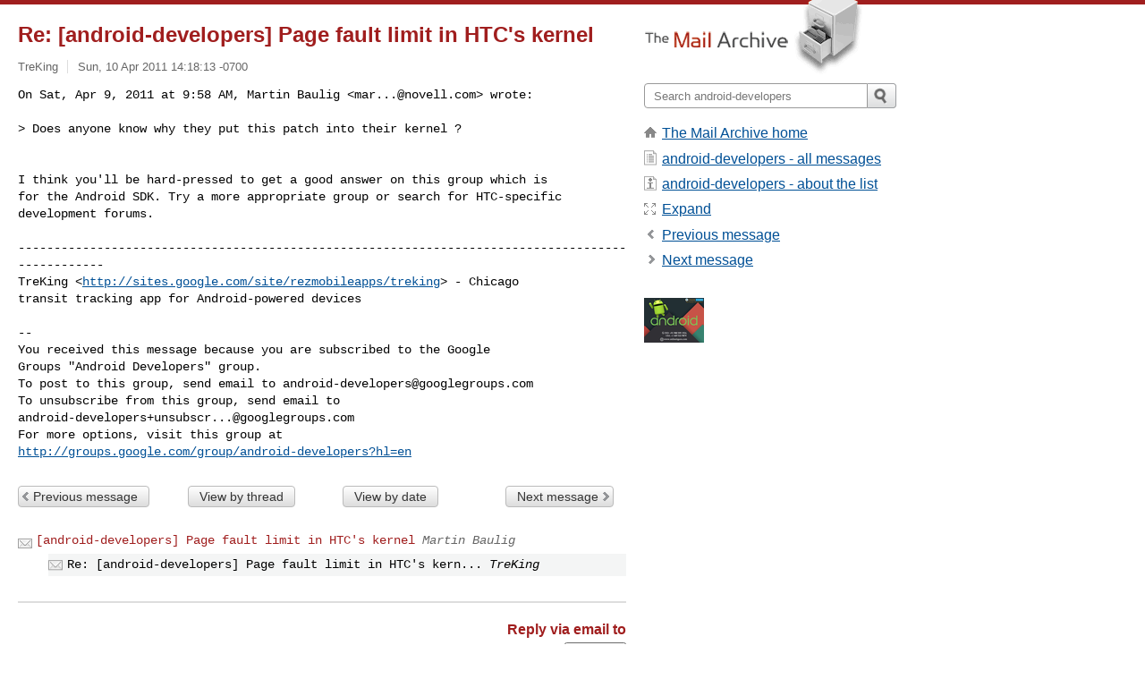

--- FILE ---
content_type: text/html; charset=utf-8
request_url: https://www.mail-archive.com/android-developers@googlegroups.com/msg153446.html
body_size: 3150
content:
<!DOCTYPE html>
<html lang="en">
<head>
<title>Re: [android-developers] Page fault limit in HTC's kernel</title>
<meta name="viewport" content="width=device-width, initial-scale=1">
<link rel="apple-touch-icon" sizes="114x114" href="/apple-touch-icon-114x114.png">
<link rel="apple-touch-icon" sizes="72x72" href="/apple-touch-icon-72x72.png">
<link rel="apple-touch-icon" sizes="57x57" href="/apple-touch-icon-57x57.png">
<link rel="shortcut icon" href="/favicon.ico">
<link rel="contents" href="thrd13.html#153446" id="c">
<link rel="index" href="mail13.html#153446" id="i">
<link rel="prev" href="msg153389.html" id="p">
<link rel="next" href="msg153390.html" id="n">
<link rel="canonical" href="https://www.mail-archive.com/android-developers@googlegroups.com/msg153446.html">
<link rel="stylesheet" href="/normalize.css" media="screen">
<link rel="stylesheet" href="/master.css" media="screen">

<!--[if lt IE 9]>
<link rel="stylesheet" href="/ie.css" media="screen">
<![endif]-->
</head>
<body>
<script language="javascript" type="text/javascript">
document.onkeydown = NavigateThrough;
function NavigateThrough (event)
{
  if (!document.getElementById) return;
  if (window.event) event = window.event;
  if (event.target.tagName == 'INPUT') return;
  if (event.ctrlKey || event.metaKey) return;
  var link = null;
  switch (event.keyCode ? event.keyCode : event.which ? event.which : null) {
    case 74:
    case 80:
      link = document.getElementById ('p');
      break;
    case 75:
    case 78:
      link = document.getElementById ('n');
      break;
    case 69:
      link = document.getElementById ('e');
      break;
    }
  if (link && link.href) document.location = link.href;
}
</script>
<div itemscope itemtype="http://schema.org/Article" class="container">
<div class="skipLink">
<a href="#nav">Skip to site navigation (Press enter)</a>
</div>
<div class="content" role="main">
<div class="msgHead">
<h1>
<span class="subject"><a href="/search?l=android-developers@googlegroups.com&amp;q=subject:%22Re%5C%3A+%5C%5Bandroid%5C-developers%5C%5D+Page+fault+limit+in+HTC%27s+kernel%22&amp;o=newest" rel="nofollow"><span itemprop="name">Re: [android-developers] Page fault limit in HTC's kernel</span></a></span>
</h1>
<p class="darkgray font13">
<span class="sender pipe"><a href="/search?l=android-developers@googlegroups.com&amp;q=from:%22TreKing%22" rel="nofollow"><span itemprop="author" itemscope itemtype="http://schema.org/Person"><span itemprop="name">TreKing</span></span></a></span>
<span class="date"><a href="/search?l=android-developers@googlegroups.com&amp;q=date:20110410" rel="nofollow">Sun, 10 Apr 2011 14:18:13 -0700</a></span>
</p>
</div>
<div itemprop="articleBody" class="msgBody">
<!--X-Body-of-Message-->
<pre>On Sat, Apr 9, 2011 at 9:58 AM, Martin Baulig &lt;<a href="/cdn-cgi/l/email-protection" class="__cf_email__" data-cfemail="7914180b5757573917160f1c1515571a1614">[email&#160;protected]</a>&gt; wrote:</pre><pre>

&gt; Does anyone know why they put this patch into their kernel ?


I think you'll be hard-pressed to get a good answer on this group which is
for the Android SDK. Try a more appropriate group or search for HTC-specific
development forums.

-------------------------------------------------------------------------------------------------
TreKing &lt;<a rel="nofollow" href="https://sites.google.com/site/rezmobileapps/treking">http://sites.google.com/site/rezmobileapps/treking</a>&gt; - Chicago
transit tracking app for Android-powered devices

-- 
You received this message because you are subscribed to the Google
Groups &quot;Android Developers&quot; group.
To post to this group, send email to <a href="/cdn-cgi/l/email-protection" class="__cf_email__" data-cfemail="ccada2a8bea3a5a8e1a8a9baa9a0a3bca9bebf8caba3a3aba0a9abbea3b9bcbfe2afa3a1">[email&#160;protected]</a>
To unsubscribe from this group, send email to
<a href="/cdn-cgi/l/email-protection" class="__cf_email__" data-cfemail="3b5a555f4954525f165f5e4d5e57544b5e4948104e55484e594858491515157b5c54545c575e5c49544e4b4815585456">[email&#160;protected]</a>
For more options, visit this group at
<a rel="nofollow" href="https://groups.google.com/group/android-developers?hl=en">http://groups.google.com/group/android-developers?hl=en</a></pre>

</div>
<div class="msgButtons margintopdouble">
<ul class="overflow">
<li class="msgButtonItems"><a class="button buttonleft " accesskey="p" href="msg153389.html">Previous message</a></li>
<li class="msgButtonItems textaligncenter"><a class="button" accesskey="c" href="thrd13.html#153446">View by thread</a></li>
<li class="msgButtonItems textaligncenter"><a class="button" accesskey="i" href="mail13.html#153446">View by date</a></li>
<li class="msgButtonItems textalignright"><a class="button buttonright " accesskey="n" href="msg153390.html">Next message</a></li>
</ul>
</div>
<a name="tslice"></a>
<div class="tSliceList margintopdouble">
<ul class="icons monospace">
<li class="icons-email"><span class="subject"><a href="msg153389.html">[android-developers] Page fault limit in HTC's kernel</a></span> <span class="sender italic">Martin Baulig</span></li>
<li><ul>
<li class="icons-email tSliceCur"><span class="subject">Re: [android-developers] Page fault limit in HTC's kern...</span> <span class="sender italic">TreKing</span></li>
</ul>
</ul>
</div>
<div class="overflow msgActions margintopdouble">
<div class="msgReply" >
<h2>
					Reply via email to
</h2>
<form method="POST" action="/mailto.php">
<input type="hidden" name="subject" value="Re: [android-developers] Page fault limit in HTC's kernel">
<input type="hidden" name="msgid" value="BANLkTikOd31eVXdSC5gr6VeGWvJOGpAG2A@mail.gmail.com">
<input type="hidden" name="relpath" value="android-developers@googlegroups.com/msg153446.html">
<input type="submit" value=" TreKing ">
</form>
</div>
</div>
</div>
<div class="aside" role="complementary">
<div class="logo">
<a href="/"><img src="/logo.png" width=247 height=88 alt="The Mail Archive"></a>
</div>
<form class="overflow" action="/search" method="get">
<input type="hidden" name="l" value="android-developers@googlegroups.com">
<label class="hidden" for="q">Search the site</label>
<input class="submittext" type="text" id="q" name="q" placeholder="Search android-developers">
<input class="submitbutton" name="submit" type="image" src="/submit.png" alt="Submit">
</form>
<div class="nav margintop" id="nav" role="navigation">
<ul class="icons font16">
<li class="icons-home"><a href="/">The Mail Archive home</a></li>
<li class="icons-list"><a href="/android-developers@googlegroups.com/">android-developers - all messages</a></li>
<li class="icons-about"><a href="/android-developers@googlegroups.com/info.html">android-developers - about the list</a></li>
<li class="icons-expand"><a href="/search?l=android-developers@googlegroups.com&amp;q=subject:%22Re%5C%3A+%5C%5Bandroid%5C-developers%5C%5D+Page+fault+limit+in+HTC%27s+kernel%22&amp;o=newest&amp;f=1" title="e" id="e">Expand</a></li>
<li class="icons-prev"><a href="msg153389.html" title="p">Previous message</a></li>
<li class="icons-next"><a href="msg153390.html" title="n">Next message</a></li>
</ul>
</div>
<div class="listlogo margintopdouble">
<a href="#"><img src="/android-developers@googlegroups.com/logo.png" alt="android-developers"></a>
</div>
<div class="margintopdouble">

</div>
</div>
</div>
<div class="footer" role="contentinfo">
<ul>
<li><a href="/">The Mail Archive home</a></li>
<li><a href="/faq.html#newlist">Add your mailing list</a></li>
<li><a href="/faq.html">FAQ</a></li>
<li><a href="/faq.html#support">Support</a></li>
<li><a href="/faq.html#privacy">Privacy</a></li>
<li class="darkgray"><a href="/cdn-cgi/l/email-protection" class="__cf_email__" data-cfemail="1153505f5d7a45787a5e7522207447497542522476632747745646675b5e566150562350517c70787d3f767c70787d3f727e7c">[email&#160;protected]</a></li>
</ul>
</div>
<script data-cfasync="false" src="/cdn-cgi/scripts/5c5dd728/cloudflare-static/email-decode.min.js"></script><script>(function(){function c(){var b=a.contentDocument||a.contentWindow.document;if(b){var d=b.createElement('script');d.innerHTML="window.__CF$cv$params={r:'9c018e6d089ce241',t:'MTc2ODc3NTYzMA=='};var a=document.createElement('script');a.src='/cdn-cgi/challenge-platform/scripts/jsd/main.js';document.getElementsByTagName('head')[0].appendChild(a);";b.getElementsByTagName('head')[0].appendChild(d)}}if(document.body){var a=document.createElement('iframe');a.height=1;a.width=1;a.style.position='absolute';a.style.top=0;a.style.left=0;a.style.border='none';a.style.visibility='hidden';document.body.appendChild(a);if('loading'!==document.readyState)c();else if(window.addEventListener)document.addEventListener('DOMContentLoaded',c);else{var e=document.onreadystatechange||function(){};document.onreadystatechange=function(b){e(b);'loading'!==document.readyState&&(document.onreadystatechange=e,c())}}}})();</script><script defer src="https://static.cloudflareinsights.com/beacon.min.js/vcd15cbe7772f49c399c6a5babf22c1241717689176015" integrity="sha512-ZpsOmlRQV6y907TI0dKBHq9Md29nnaEIPlkf84rnaERnq6zvWvPUqr2ft8M1aS28oN72PdrCzSjY4U6VaAw1EQ==" data-cf-beacon='{"version":"2024.11.0","token":"6b16babd81bc4986bb5551fcbd676e26","r":1,"server_timing":{"name":{"cfCacheStatus":true,"cfEdge":true,"cfExtPri":true,"cfL4":true,"cfOrigin":true,"cfSpeedBrain":true},"location_startswith":null}}' crossorigin="anonymous"></script>
</body>
</html>
